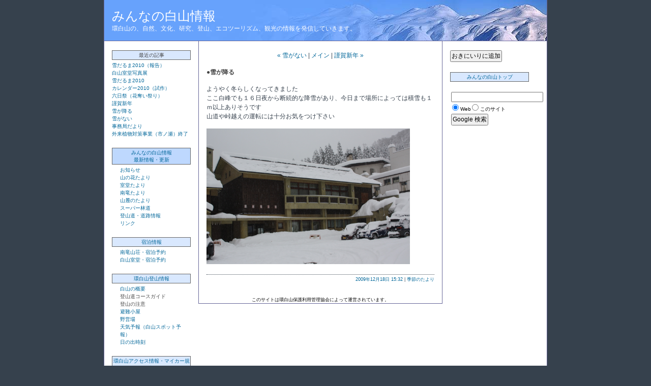

--- FILE ---
content_type: text/html
request_url: http://info.kan-hakusan.jp/archives/2009/12/post_371.html
body_size: 3969
content:
<?xml version="1.0" encoding="utf-8"?>
<!DOCTYPE html PUBLIC "-//W3C//DTD XHTML 1.0 Transitional//EN" "http://www.w3.org/TR/xhtml1/DTD/xhtml1-transitional.dtd">
<html xmlns="http://www.w3.org/1999/xhtml" lang="ja" xml:lang="ja" id="sixapart-standard">
<head>
<meta http-equiv="Content-Type" content="text/html; charset=utf-8" />
<meta name="generator" content="Movable Type 3.21-ja" />
<meta http-equiv="Content-Script-Type" content="text/javascript" />
<meta name="description" content="白山の、自然、文化、研究、登山、エコツーリズム、観光の情報を発信していきます。">
<meta name="keywords" content="環白山,保護利用管理,白山,自然保護,地域振興,高山植物,登山道管理,登山情報,トイレチップ,エコツーリズム,環境保全,地域活性化,白山国立公園,百名山,三名山,ひめ神社,信仰,スーパー林道,高山植物">

<link rel="stylesheet" href="http://info.kan-hakusan.jp/styles-site.css" type="text/css" />
<link rel="alternate" type="application/atom+xml" title="Atom" href="http://info.kan-hakusan.jp/atom.xml" />
<link rel="alternate" type="application/rss+xml" title="RSS 2.0" href="http://info.kan-hakusan.jp/index.xml" />
<link rel="EditURI" type="application/rsd+xml" title="RSD" href="http://info.kan-hakusan.jp/rsd.xml" />
<link rev="made" href="mailto:user@domain" />

<title>みんなの白山情報: 雪が降る</title>

<link rel="start" href="http://info.kan-hakusan.jp/" title="Home" />

<link rel="prev" href="http://info.kan-hakusan.jp/archives/2009/12/post_373.html" title="雪がない" />
<link rel="next" href="http://info.kan-hakusan.jp/archives/2010/01/post_375.html" title="謹賀新年" />

<!--
<rdf:RDF xmlns:rdf="http://www.w3.org/1999/02/22-rdf-syntax-ns#"
         xmlns:trackback="http://madskills.com/public/xml/rss/module/trackback/"
         xmlns:dc="http://purl.org/dc/elements/1.1/">
<rdf:Description
    rdf:about="http://info.kan-hakusan.jp/archives/2009/12/post_371.html"
    trackback:ping="http://kan-hakusan.jp/cgi/mt/mt-tb.cgi/487"
    dc:title="雪が降る"
    dc:identifier="http://info.kan-hakusan.jp/archives/2009/12/post_371.html"
    dc:subject="季節のたより"
    dc:description="ようやく冬らしくなってきました ここ白峰でも１６日夜から断続的な降雪があり、今日..."
    dc:creator="teamhakusan"
    dc:date="2009-12-18T15:32:39+09:00" />
</rdf:RDF>
-->




<script type="text/javascript" src="http://info.kan-hakusan.jp/mt-site.js"></script>
</head>

<body class="layout-three-column" onload="individualArchivesOnLoad(commenter_name)">

<div id="box">

<!-- タイトル -->
<div id="banner">
<h1 id="banner-header"><a href="http://info.kan-hakusan.jp/" accesskey="1">みんなの白山情報</a></h1>
<h2 id="banner-description">環白山の、自然、文化、研究、登山、エコツーリズム、観光の情報を発信していきます。</h2>
</div>

<!-- 左カラム開始 -->
<div id="links-left-box">
<div id="links-left">


<!-- エントリーリスト開始 -->
<div class="sidetitle">
最近の記事
</div>

<div class="side">
<a href="http://info.kan-hakusan.jp/archives/2010/02/2010_3.html" title="e493">雪だるま2010（報告）</a><br />
<a href="http://info.kan-hakusan.jp/archives/2010/02/post_377.html" title="e492">白山室堂写真展</a><br />
<a href="http://info.kan-hakusan.jp/archives/2010/02/2010_1.html" title="e491">雪だるま2010</a><br />
<a href="http://info.kan-hakusan.jp/archives/2010/01/2010.html" title="e490">カレンダー2010（試作）</a><br />
<a href="http://info.kan-hakusan.jp/archives/2010/01/post_374.html" title="e489">六日祭（花奪い祭り）</a><br />
<a href="http://info.kan-hakusan.jp/archives/2010/01/post_375.html" title="e488">謹賀新年</a><br />
<a href="http://info.kan-hakusan.jp/archives/2009/12/post_371.html" title="e487">雪が降る</a><br />
<a href="http://info.kan-hakusan.jp/archives/2009/12/post_373.html" title="e486">雪がない</a><br />
<a href="http://info.kan-hakusan.jp/archives/2009/11/post_372.html" title="e485">事務局だより</a><br />
<a href="http://info.kan-hakusan.jp/archives/2009/10/post_370.html" title="e483">外来植物対策事業（市ノ瀬）終了</a><br />

</div>
<!-- エントリーリスト終了 -->



<!-- ▲▲共通メニュー▲▲ -->

<div class="sidetitle2">
<A href="http://info.kan-hakusan.jp/">みんなの白山情報<br>最新情報・更新</A>
</div>
<div class="side">
<ul>
<li><a href="http://info.kan-hakusan.jp/archives/cat_4.php">お知らせ</a></li>
<li><a href="http://info.kan-hakusan.jp/archives/cat_8.php">山の花たより</a></li>
<li><a href="http://info.kan-hakusan.jp/archives/cat_5.php">室堂たより</a></li>
<li><a href="http://info.kan-hakusan.jp/archives/cat_6.php">南竜たより</a></li>

<li><a href="http://info.kan-hakusan.jp/archives/cat_32.php">山麓のたより</a></li>
<!--<li><a href="http://info.kan-hakusan.jp/archives/cat_11.php">石徹白たより</a></li>-->
<!--<li><a href="http://info.kan-hakusan.jp/archives/cat_10.php">小原たより</a></li>-->
<!--<li><a href="http://info.kan-hakusan.jp/archives/cat_7.php">白水湖たより</a></li>-->
<!--<li><a href="http://info.kan-hakusan.jp/archives/cat_29.php">季節のたより</a></li>-->

<li><a href="http://info.kan-hakusan.jp/archives/cat_9.php">スーパー林道</a></li>

<li><a href="http://info.kan-hakusan.jp/archives/cat_33.php">登山道・道路情報</a></li>
<!--<li><a href="http://info.kan-hakusan.jp/archives/cat_2.php">登山道情報</a></li>-->
<!--<li><a href="http://info.kan-hakusan.jp/archives/cat_3.php">道路情報</a></li>-->

<li><a href="http://info.kan-hakusan.jp/archives/cat_12.php">リンク</a></li>
</ul>
</div>

<div class="sidetitle">
<a href="http://association.kan-hakusan.jp/archives/cat_26.php">宿泊情報</a>
</div>
<div class="side">
<ul>
<li><a href="http://association.kan-hakusan.jp/archives/cat_26.php">南竜山荘・宿泊予約</a></li>
<li><a href="http://association.kan-hakusan.jp/archives/cat_26.php">白山室堂・宿泊予約</a></li>
</ul>
</div>



<div class="sidetitle">
<a href="http://association.kan-hakusan.jp/archives/cat_25.php">環白山登山情報</a>
</div>
<div class="side">
<ul>
<li><a href="http://association.kan-hakusan.jp/archives/2006/06/post.html">白山の概要</a></li>
<li>登山道コースガイド</li>
<li>登山の注意</li>
<li><a href="http://association.kan-hakusan.jp/archives/2006/06/post_27.html">避難小屋</a></li>
<li><a href="http://association.kan-hakusan.jp/archives/2006/06/post_22.html">野営場</a></li>
<li><a href="http://association.kan-hakusan.jp/archives/2006/06/post_3.html">天気予報（白山スポット予報）</a></li>
<li><a href="http://association.kan-hakusan.jp/archives/2006/07/post_29.html">日の出時刻</a></li>
</ul>
</div>


<div class="sidetitle">
<a href="http://association.kan-hakusan.jp/archives/cat_31.php">環白山アクセス情報・マイカー規制</a>
</div>

<div class="sidetitle">
<a href="http://association.kan-hakusan.jp/archives/cat_30.php">環白山情報庫</a>
</div>
<div class="sidetitle">
<a href="http://association.kan-hakusan.jp/archives/cat_14.php">環白山ニュース</a>
</div>

<div class="sidetitle">
<a href="http://association.kan-hakusan.jp/archives/cat_20.php">環白山の活動</a>
</div>
<!--
<div class="side">
<ul>
<li>山のトイレ</li>
<li>登山道を守れ</li>
<li>湿原を守れ</li>

<li><a href="">山のトイレ</a></li>
<li><a href="">登山道を守れ</a></li>
<li><a href="">湿原を守れ</a></li>
</ul>
</div>
-->


<div class="sidetitle">
<a href="http://association.kan-hakusan.jp/archives/cat_19.php">環白山あるもの探し</a>
</div>
<div class="sidetitle">
<a href="http://association.kan-hakusan.jp/archives/cat_27.php">環白山オープンユニバーシティ</a>
</div>



<div class="sidetitle2">
<A href="http://association.kan-hakusan.jp/">環白山保護利用管理協会</A>
</div>
<div class="side">
<ul>
<li><a href="http://association.kan-hakusan.jp/archives/cat_13.php">協会のお知らせ</a></li>
<li><a href="http://association.kan-hakusan.jp/archives/cat_28.php">報道</a></li>
<li><a href="http://association.kan-hakusan.jp/archives/cat_15.php">環白山保護利用管理協会について</a></li>
<li><a href="http://association.kan-hakusan.jp/archives/cat_16.php">入会案内</a></li>
</ul>
</div>

<!--

<div class="sidetitle2">
<A href="http://conference.kan-hakusan.jp/">環白山保護利用管理協会</A>
</div>
-->



<div class="sidetitle2">
<A href="http://kan-hakusan.jp/postmail/postmail.html" target=_blank>お問い合わせ</A>
</div>

<!-- ▲▲共通メニュー▲▲ -->


<div class="side">
全体　<img src="http://kan-hakusan.main.jp/cgi/count_info/daycount.cgi?gif">
<br>今日　<img src="http://kan-hakusan.main.jp/cgi/count_info/daycount.cgi?today">
<br>昨日　<img src="http://kan-hakusan.main.jp/cgi/count_info/daycount.cgi?yes">
</div>


<div class="side">
全体　<img src="http://kan-hakusan.main.jp/cgi/count1/dayx.cgi?gif">
<br>今日　<img src="http://kan-hakusan.main.jp/cgi/count1/dayx.cgi?today">
<br>昨日　<img src="http://kan-hakusan.main.jp/cgi/count1/dayx.cgi?yes">
</div>





<!-- RSSフィード -->
<div class="syndicate">
<a href="http://info.kan-hakusan.jp/index.xml">Syndicate this site (XML)</a>
</div>

<!-- CCライセンス -->




<!-- クレジットバナー -->
<div class="powered">
Powered by<br /><a href="http://www.movabletype.jp">Movable Type 3.21-ja</a><br />
<a href="http://www.koikikukan.com/">小粋空間</a>
</div>








</div><!-- /links-left -->
</div><!-- /links-left-box -->
<!-- 左カラム終了 -->

<!-- 中央カラム開始 -->
<div id="content">
<div class="blog">

<!-- リンク -->
<p class="content-nav">
   <a href="http://info.kan-hakusan.jp/archives/2009/12/post_373.html">&laquo; 雪がない</a> |
   <a href="http://info.kan-hakusan.jp/">メイン</a>
   | <a href="http://info.kan-hakusan.jp/archives/2010/01/post_375.html">謹賀新年 &raquo;</a>
</p>

<!-- エントリー日付 -->
<!--<h2 class="date">2009&#24180;12&#26376;18&#26085;</h2>-->
<div class="entry" id="entry-487">

   <!-- エントリータイトル -->
   <h3 class="entry-header">●雪が降る</h3>

   <!-- エントリー -->
   <div class="entry-content">
      <div class="entry-body"><p>ようやく冬らしくなってきました<br />
ここ白峰でも１６日夜から断続的な降雪があり、今日まで場所によっては積雪も１ｍ以上ありそうです<br />
山道や峠越えの運転には十分お気をつけ下さい</p>

<p><img alt="IMG_3854.JPG" src="http://info.kan-hakusan.jp/images/IMG_3854.JPG" width="400" height="267" /><br />
</p></div>

      <!-- 追記 -->
      
   </div><!-- /entry-content -->







   <!-- 投稿者情報 -->

   <div class="entry-footer">
<!--環白山事務局 | --><a href="http://info.kan-hakusan.jp/archives/2009/12/post_371.html">2009&#24180;12&#26376;18&#26085; 15:32</a>
 | <a href="http://info.kan-hakusan.jp/archives/cat_29.php" title="">季節のたより</a>
   </div>




</div><!-- /entry -->





</div><!-- /blog -->



<!-- フッタ-->
<div id="footer">
このサイトは環白山保護利用管理協会によって運営されています。
</div>
<!-- フッタ-->


</div><!-- /content -->
<!-- 中央カラム終了 -->

<!-- 右カラム開始 -->
<div id="links-right-box">
<div id="links-right">

<!-- お気に入りに追加 -->
<div class="side">
<input type="button" onclick="window.external.addFavorite('http://kan-hakusan.jp/','みんなの白山')" value="おきにいりに追加">
</div>
<!-- お気に入りに追加終了 -->



<div class="sidetitle">
<A href="http://kan-hakusan.jp/">みんなの白山トップ</A>
</div>



<!-- Google検索開始 -->
 
<div class="side">

<!-- SiteSearch Google -->
<form method="get" action="http://www.google.co.jp/custom" target="google_window">
<table border="0" bgcolor="#ffffff">
<tr><td nowrap="nowrap" valign="top" align="left" height="32">

<br/>
<input type="hidden" name="domains" value="kan-hakusan.jp"></input>
<input type="text" name="q" size="25" maxlength="255" value=""></input>
</td></tr>
<tr>
<td nowrap="nowrap">
<table>
<tr>
<td>
<input type="radio" name="sitesearch" value="" checked="checked"></input>
<font size="-2" color="#000000">Web</font>
</td>
<td>
<input type="radio" name="sitesearch" value="kan-hakusan.jp"></input>
<font size="-2" color="#000000">このサイト</font>
</td>
</tr>
</table>
<input type="submit" name="sa" value="Google 検索"></input>
<input type="hidden" name="client" value="pub-4159987417776642"></input>
<input type="hidden" name="forid" value="1"></input>
<input type="hidden" name="channel" value="1430211570"></input>
<input type="hidden" name="ie" value="UTF-8"></input>
<input type="hidden" name="oe" value="UTF-8"></input>
<input type="hidden" name="cof" value="GALT:#008000;GL:1;DIV:#336699;VLC:663399;AH:center;BGC:FFFFFF;LBGC:336699;ALC:0000FF;LC:0000FF;T:000000;GFNT:0000FF;GIMP:0000FF;FORID:1;"></input>
<input type="hidden" name="hl" value="ja"></input>
</td></tr></table>
</form>
<!-- SiteSearch Google -->

</div>
<!-- Google検索終了 -->











</div><!-- /links-right -->
</div><!-- /links-right-box -->
<!-- 右カラム終了 -->

<br class="clear" />

</div><!-- /box -->

</body>
</html>


--- FILE ---
content_type: text/css
request_url: http://info.kan-hakusan.jp/styles-site.css
body_size: 3076
content:
@charset "utf-8"; /* PublishCharset into mt-config.cgi */

/*
 * File      : styles-site.css
 * Version   : 2.06
 * Update    :
 * 2.00 2005.09.01: Update for Movable Type 3.2.
 * 2.01 2005.09.03: add font-size to content-nav.
 * 2.02 2005.09.27: correct the capital letter to the small letter.
 * 2.03 2005.10.13: add ul and ol type selectors to .entry class selector.
 * 2.04 2005.11.26: fixed typo.
 * 2.05 2006.01.26: comment out the specification of the background image.
 * 2.06 2006.02.26: delete font-weight property from all name selector and add h type selectors
 *                            and brought property for the title together.
 *
 * Copyright (C) 2005-2006 www.koikikukan.com All rights reserved.
 */

/* すべて */
* {
    margin: 0;
    padding: 0;
    font-family: Verdana, Arial, sans-serif;
}

/* 見出し */
h1, h2, h3, h4, h5, h6 {
    font-weight: normal;
}

/* リンク */
a,
a:link,
a:visited {
    color: #006699;
    text-decoration: none;
}
a:hover {
    color: #d90000;
    text-decoration: underline;
}
a:active {}

/* リンクつき画像 */
a img {
    border: 0;
}

/* 段落 */
p {
    margin-top: 15px;
    margin-bottom: 15px;
}

/* 順序なしリスト */
ul, ol {
    padding-left: 16px;
}
ul li {
    list-style-type: circle;
}




/* 定義リスト */
dl {}
dt {}
dd {
    padding-left: 8px;
}

/* フォーム */
form {
    margin: 0px;
}
input {
    padding: 1px;
    font-size: 12px;
}

/* 引用 */
blockquote {
    width: auto;
    margin: 15px 20px 0 20px;
    padding: 10px;
    border: 1px solid #666666;
    background: #f6f6f6;
    font-size: 10px;
    line-height: 150%;
}
.quotetitle { /* 引用文タイトル */
    font-size: 10px;
    border-bottom: 1px solid #666666;
    padding: 3px;
}

/* タイトルバナー */
#banner {
    padding: 15px;
    border-bottom: 1px solid #666699;
    color: #999999;
    background: #67a2fc;
    background-position: right top;
    background-repeat: no-repeat;
    background-image: url("./images/bana.jpg");
    text-align: left;
}

#banner a,
#banner a:link,
#banner a:visited {
    color: #ffffff;
    font-size: 25px;
    text-decoration: none;
}
#banner a:hover {}
#banner a:active {}

/* タイトルバナー下の説明 */
#banner h2 {
    color: #ffffff;
    font-size: 12px;
}

/* エントリー全体 */
.blog {
    padding: 10px;
    font-size: small;
    color: #36414d;
    background: none;
}

/* エントリー日付 */
.date { 
    margin: 6px 5px 0;
    padding: 2px 0 2px 5px;
/*    background-position: left; 
    background-repeat: no-repeat;
    background-image: url(".gif");*/
    font-size: 11px;
    font-weight: bold;
}

/* エントリー日付・コメントタイトル・トラックバックタイトルの配色 */
.date,
.trackbacks-header,
.comments-header,
.comments-open-header {
    color: #ffffff;
    background: #67a2fc;
}

/* エントリー */
.entry {
    width: auto;
    margin: 0 5px 15px;
    color: #36414d;
    background: #ffffff;
/*    background-position: right; 
    background-repeat: repeat-y; 
    background-image: url(".gif");*/
    font-size: 12px;
    line-height:150%;
    word-break: break-all;
}
.entry a:active {}
.entry img {
    margin-right: 8px;
    margin-bottom: 5px;
}

/* エントリーのテキストエリア可変長指定 */
.entry textarea {
    width: 97%;
}

/* 追記 */
.entry.extended {}

/* エントリータイトル */
.entry-header {
    margin: 15px 0 0;
    color: #444444;
    font-size: 12px;
    font-weight: bold;
}

/* 投稿者 */
.entry-footer {
    margin: 10px 0 0 0;
    border-top: 1px dotted #36414d;
    text-align: right;
    color: #36414d;
    font-size: 9px;
}

/* Typekeyコメンタ－画像 */
.commenter-profile img {
    vertical-align: middle;
    border-width: 0;
}

/* アーカイブページの前後リンク */
.content-nav {
    margin: 10px;
    text-align: center;
    font-size: 12px;
}

/* カレンダー */
.calendarhead {
    padding-bottom: 5px;
    text-align: center;
    color: #444444;
    font-size: 9px;
    background: none;
    letter-spacing: 0.2em;
}
.calendar {
    text-align: center;
    color: #444444;
    background: none;
}
.calendar table {
    text-align: center;
    padding: 0px;
    border-collapse: collapse;
}
.calendar th {
    padding-bottom: 3px;
    font-size: 8px;
    width: 23px;
}
.calendar td {
    padding: 2px 0;
    font-size: 9px;
    line-height: 120%;
}
.today {
    display: block;
    text-align: center;
    color: #444444;
    border: 1px solid #444444;
}
.red {
    color: #e50003;
}
.blue {
    color: blue;
}

/* サイドメニュータイトル */
.sidetitle {
    margin-top: 3px;
    padding: 2px 0 1px;
    _padding: 1px 0 2px;
    border: 1px solid  #666666;
    text-align: center;
    color: #444444;
    background: #d9e8fe;
    font-size: 10px;
    line-height: 140%;
}
/* サイドメニュータイトルバリエーション */
.sidetitle2 {
    margin-top: 3px;
    padding: 2px 0 1px;
    _padding: 1px 0 2px;
    border: 1px solid  #666666;
    text-align: center;
    color: #444444;
    background: #bed8fe;
    font-size: 10px;
    line-height: 140%;
}


/* サイドメニュー */
.side {
    margin: 3px 0 20px;
    background: none;
    color: #444444;
    font-size: 10px;
    _font-size: 9px;
    line-height: 150%;
}


.side_hide {
    margin: 3px 0 20px;
    background: none;
    color: #ffffff;
    font-size: 10px;
    _font-size: 9px;
    line-height: 150%;
}


/* サイドメニュー(サブカテゴリー用) */
.side #categories ul {
    padding-left: 16px;
}
.side #categories ul ul {
    padding-left: 10px;
}
.side #categories li {
    list-style-type: none;
}




.side li {
    list-style-type: none;
}

/* カウンター */
.counter {
    margin: 8px 0 25px;
    padding: 2px;
    background: none;
    font-size: 9px;
}

/* RSSフィード */
.syndicate {
    margin-bottom: 5px;
    text-align: left;
    color: #666666;
    font-size: 9px;
    line-height: 150%;
}

/* クレジットバナー */
.powered {
    margin-top: 50px;
    text-align: left;
    color: #666666;
    font-size: 9px;
    line-height: 150%;
}
.powered img {
    margin-top: 3px;
}

.clear {
    clear: both;
}

/* コメント・トラックバック */
#comments-open-data p {
    margin-bottom: 10px;
}

#comment-post {
   font-weight: bold;
}

#comment-author, #comment-email, #comment-url, #comment-text {
   width: 220px;
}

#comment-text {
    width: 266px;
}

#comment-bake-cookie {
   margin-left: 2px;
   vertical-align: middle;
}

#comments-open-footer {
    text-align: center;
}

.trackbacks,
.comments {
    margin: 10px 5px;
    color: #36414d;
}

.trackbacks-header,
.comments-header,
.comments-open-header {
    margin: 15px 0;
    padding: 2px 0 2px 5px;
    color: #ffffff;
    background: #8fabbe;
    font-size: 11px;
}

#trackbacks-info,
.trackback-content,
.comment-content,
.comments-open-content {
    margin: 0;
    padding: 0;
    font-size: 12px;
    line-height: 150%;
    word-break: break-all;
}

.trackback-content p,
.comment-content p {
    margin-top: 10px;
    margin-bottom: 5px;
}

.trackback-footer,
.comment-footer {
    font-size: 9px;
    border-top: 1px dotted #36414d;
    text-align: right;
    padding-top: 3px;
    margin-right: 2px;
}

.comments-open label {
    display: block;
}

.comments-head {
    font-size: 11px;
    color: #ffffff;
    background: #8fabbe;
    padding: 2px 0 2px 5px;
    margin: 15px 0;
}

/* カラム切り替え */

/* 3カラム用 */
body.layout-three-column,
body.layout-two-column-left,
body.layout-two-column-right,
body.layout-one-column {
    margin-bottom: 20px;
    text-align: center;
    background: #36414d;
}
.layout-three-column #container,
.layout-two-column-left #container,
.layout-two-column-right #container {
    margin-bottom: 10px;
}
.layout-three-column #box {
    width: 870px;
    margin-right: auto;
    margin-left: auto;
    padding: 0 0 15px 0;
    border-bottom: 1px solid #666699;
    border-left: 1px solid #666699;
    border-right: 1px solid #666699;
    text-align: left;
    background-color: #ffffff;
}

/* 2カラム用 */
.layout-two-column-left #box,
.layout-two-column-right #box {
    width: 665px;
    margin-right: auto;
    margin-left: auto;
    padding: 0 0 15px 0;
    border-bottom: 1px solid #666699;
    border-left: 1px solid #666699;
    border-right: 1px solid #666699;
    text-align: left;
    background-color: #ffffff;
}

/* 2カラム用 */
.layout-one-column #container {
    margin-bottom: 0;
}

/* 1カラム用 */
.layout-one-column #box {
    width: 478px;
    margin-right: auto;
    margin-left: auto;
    margin-bottom: 0;
    padding: 0;
    border-bottom: 1px solid #666699;
    border-left: 1px solid #666699;
    border-right: 1px solid #666699;
    text-align: left;
    background-color: #ffffff;
}

/* 1カラム・リキッドレイアウト用 */
/* タイトルバナー */
.layout-one-column-liquid #banner {
    margin-right: 100px;
    margin-left : 100px;
    border-left: 1px solid #666699;
    border-right: 1px solid #666699;
}
body.layout-one-column-liquid {
    background: #36414d;
}

/* フッタ */

.layout-three-column #footer {
    text-align: center;
    font-size: 9px;
}
.layout-one-column #footer {
    text-align: center;
}
.layout-one-column-liquid #footer {
    padding-bottom: 15px;
    text-align: center;
}

/* 3カラム(リキッドレイアウト) */
.layout-three-column-liquid #content {
    margin: 0 185px 10px;
    border-bottom: 1px solid #666699;
    border-left: 1px solid #666699;
    border-right: 1px solid #666699;
}
.layout-three-column-liquid #links-left{
    position: absolute;
    width: 155px;
    top: 95px;
    left: 15px;
    color: #ffffff;
}
.layout-three-column-liquid #links-right{
    position: absolute;
    width: 155px;
    top: 95px;
    right: 15px;
    color: #ffffff;
}

/* 2カラム(リキッドレイアウト：右サイドバー) */
.layout-two-column-liquid-right #content {
    margin: 0 185px 10px 0;
    border-bottom: 1px solid #666699;
    border-right: 1px solid #666699;
}
.layout-two-column-liquid-right #links-right {
    position: absolute;
    width: 155px;
    top: 95px;
    right: 15px;
    color: #ffffff;
}

/* 2カラム(リキッドレイアウト：左サイドバー) */
.layout-two-column-liquid-left #content {
    margin: 0 0 10px 185px;
    border-bottom: 1px solid #666699;
    border-left: 1px solid #666699;
}
.layout-two-column-liquid-left #links-left {
    position: absolute;
    width: 155px;
    top: 95px;
    left: 15px;
    color: #ffffff;
}

/* 1カラム(リキッドレイアウト) */
.layout-one-column-liquid #content {
    margin: 0 100px 10px;
    border-bottom: 1px solid #666699;
    border-left: 1px solid #666699;
    border-right: 1px solid #666699;
    background: #ffffff;
}

/* 3カラム */
.layout-three-column #content {
    float: left;
    width: 478px;
    margin: 0 0 10px 0;
    border-bottom: 1px solid #666699;
    border-left: 1px solid #666699;
    border-right: 1px solid #666699;
}
.layout-three-column #links-left-box,
.layout-three-column #links-right-box {
    float: left;
    width: 185px;
}
.layout-three-column #links-left,
.layout-three-column #links-right {
    padding: 15px 15px 0 15px;
    color: #ffffff;
}

/* 2カラム(右サイドバー) */
.layout-two-column-right #content {
    float: left;
    width: 478px;
    margin: 0 0 10px 0;
    border-bottom: 1px solid #666699;
    border-right: 1px solid #666699;
}
.layout-two-column-right #links-right-box {
    float: left;
    width: 185px;
}
.layout-two-column-right #links-right {
    padding: 15px 15px 0;
    color: #ffffff;
}

/* 2カラム(左サイドバー) */
.layout-two-column-left #content {
    float: left;
    width: 478px;
    margin: 0 0 10px 0;
    border-bottom: 1px solid #666699;
    border-left: 1px solid #666699;
}
.layout-two-column-left #links-left-box {
    float: left;
    width: 185px;
}
.layout-two-column-left #links-left {
    padding: 15px 15px 0;
    color: #ffffff;
}

/* 1カラム */
.layout-one-column #content {}

input,textarea {
    font-family: "Osaka", "ヒラギノ角ゴ Pro W3", "ＭＳ Ｐゴシック", arial, sans-serif;
}



















#menu{
    font-size:12px;/*文字の大きさ：中*/
    line-height: 140%;
}





/*メニュー*/
table#menu{
    background-color:#FFFFFF;
    width:445px;
    text-align:left;
    margin: 15px;
}


td#menu_hidari{
    width:220px;
    vertical-align:top;
    background-color:#FFFFFF;
border: solid 1px #67a2fc;

}
td#menu_migi{
    width:220px;
    vertical-align:top;
    background-color:#FFFFFF;
border: solid 1px #67a2fc;
}

td#menu_main{

    vertical-align:top;
    background-color:#FFFFFF;
    border: solid 1px #67a2fc;
}







h3#menu{
    margin:0px;
    font-size:16px;
    background-color:#67a2fc;
    border-color:#67a2fc;
    border-width:1px 10px;
    border-style:solid;
    text-align:center;
    color: #ffffff;
    font-weight: bold;
}

h4#menu{
    margin:0px;
    font-size:14px;
    line-height: 180%;
    vertical-align: bottom;
    font-weight: bold;
}


